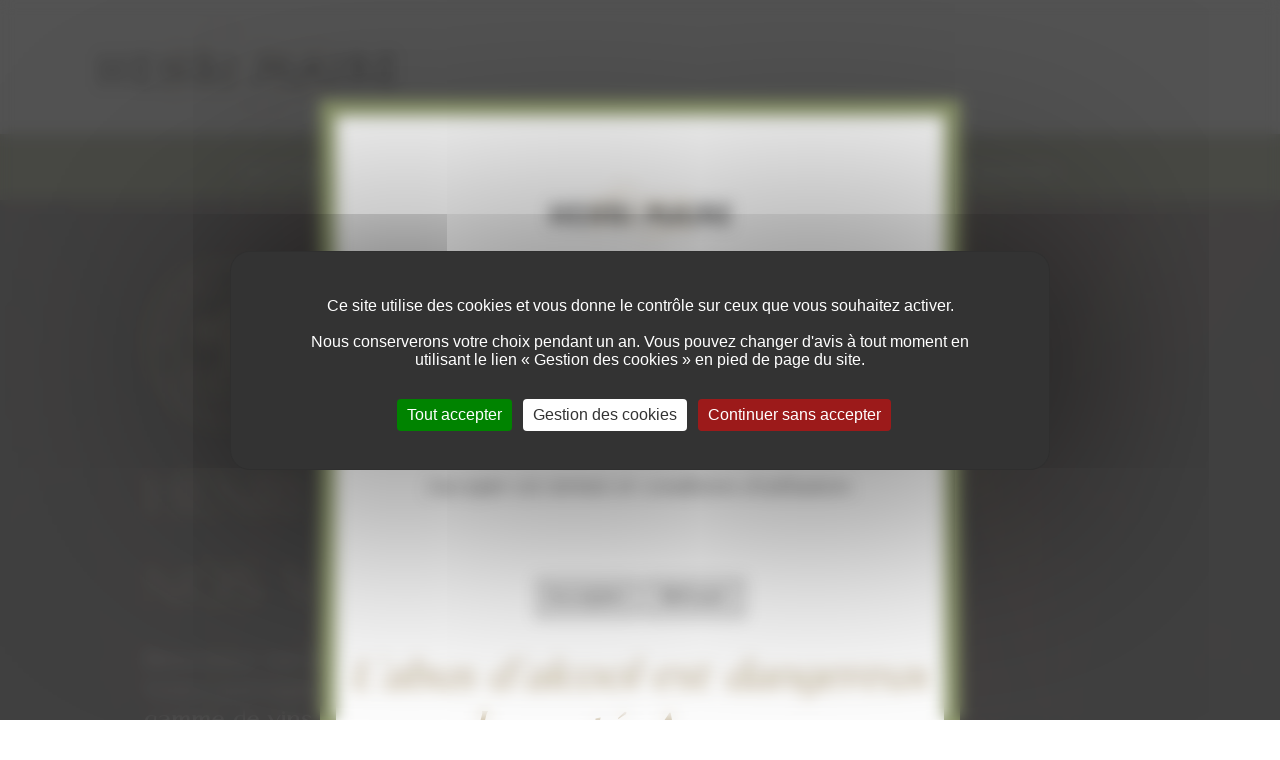

--- FILE ---
content_type: text/html
request_url: https://www.henri-maire.fr/index.php?lang=fr
body_size: 4664
content:
<!doctype html>
<html lang="en">
<head>
	<meta charset="utf-8">
	<title>Henri Maire</title>
	<meta name="keywords" content="" />
	<meta name="description" content="..." />
	<meta name="robots" content="index,follow" />
	<meta name="viewport" content="width=device-width, initial-scale=1, shrink-to-fit=no">
<link rel="stylesheet" href="/css/bootstrap.min.css">
<link rel="stylesheet" href="/css/style.css?v=2.3" />
<link rel="stylesheet" href="/css/animate.css" type="text/css" media="screen" />
<link rel="stylesheet" href="/css/lightslider.min.css" type="text/css" media="screen" />
<link rel="stylesheet" href="/css/font-awesome.min.css" type="text/css" media="screen" />
<link rel="stylesheet" href="/css/pe-icon-7-stroke.css" />
<link rel="stylesheet" href="/css/style_pb.css?v=2.3" />
<!--[if lt IE 9]>
<script src="/js/html5.js" type="text/javascript"></script>
<![endif]-->
<script type="text/javascript"> var tarteaucitronForceLanguage = "fr"; </script>
<script type="text/javascript" src="/plugins/tarteaucitron.js-1.25.0/tarteaucitron.js"></script>
<script type="text/javascript">
tarteaucitron.init({
	"privacyUrl": "https://www.henri-maire.fr/fr/mentions-legales.r-502/",
    "bodyPosition": "bottom",
	"hashtag": "#tarteaucitron",
	"cookieName": "tarteaucitron",
	"orientation": "middle",
	"groupServices": false,
    "showDetailsOnClick": false,
    "serviceDefaultState": "wait",
	"showAlertSmall": false,
	"cookieslist": false,
    "cookieslistEmbed": false,
	"closePopup": false,
	"showIcon": false,
	//"iconSrc": "",
	"iconPosition": "BottomRight",
	"adblocker": false,
	"DenyAllCta" : true,
	"AcceptAllCta" : true,
	"highPrivacy": true,
    "alwaysNeedConsent": false,
	"handleBrowserDNTRequest": false,
	"removeCredit": true,
	"moreInfoLink": true,
	"useExternalCss": false,
	"useExternalJs": false,
	//"cookieDomain": ".my-multisite-domaine.fr",
	"readmoreLink": "",
	"mandatory": true,
    "mandatoryCta": true,
    //"customCloserId": "",
    "googleConsentMode": true,
    "bingConsentMode": true,
    "softConsentMode": false,
    "dataLayer": false,
    "serverSide": false,
    "partnersList": false
});
</script></head>
<body>
	<header>
		<div class="container-fluid">
	<a class="navbar-brand" href="https://www.henri-maire.fr/fr/"><img src="/images/logo_site_20.png" alt="Henri Maire" /></a>
</div>
<nav class="navbar navbar-expand-lg navbar-dark">
	<button class="navbar-toggler" type="button" data-toggle="collapse" data-target=".navbar-collapse" aria-controls="navbarCollapse" aria-expanded="false" aria-label="Toggle navigation">
		<span class="navbar-toggler-icon"></span>
	</button>
	<div class="collapse navbar-collapse justify-content-center" id="navbarCollapse">
		<ul class="navbar-nav mx-auto">
				<li class="nav-item dropdown megamenu"><a class="nav-link dropdown-toggle" href="#" data-toggle="dropdown"><span>Qui nous sommes</span></a>
				<div class="dropdown-menu">
								<ul class="list-unstyled col-lg-3 col-sm-6" role="menu">
						<li class="title-submenu"><a href="https://www.henri-maire.fr/fr/qui-nous-sommes.r-497/histoire-du-reseau.r-505/">Histoire du réseau</a></li>
					</ul>
									<ul class="list-unstyled col-lg-3 col-sm-6" role="menu">
						<li class="title-submenu"><a href="https://www.henri-maire.fr/fr/qui-nous-sommes.r-497/philosophie.r-506/">Philosophie</a></li>
					</ul>
								</div>
			</li>
						<li class="nav-item dropdown megamenu"><a class="nav-link dropdown-toggle" href="#" data-toggle="dropdown"><span>Nos produits</span></a>
				<div class="dropdown-menu">
								<ul class="list-unstyled col-lg-3 col-sm-6" role="menu">
						<li class="title-submenu"><a href="https://www.henri-maire.fr/fr/nos-produits.r-498/nos-vins.r-508/">Nos vins</a></li>
					</ul>
								</div>
			</li>
						<li class="nav-item dropdown megamenu"><a class="nav-link dropdown-toggle" href="#" data-toggle="dropdown"><span>Actualités</span></a>
				<div class="dropdown-menu">
								<ul class="list-unstyled col-lg-3 col-sm-6" role="menu">
						<li class="title-submenu"><a href="https://www.henri-maire.fr/fr/actualites.r-540/a-la-une.r-500/">A la une</a></li>
					</ul>
									<ul class="list-unstyled col-lg-3 col-sm-6" role="menu">
						<li class="title-submenu"><a href="https://www.henri-maire.fr/fr/actualites.r-540/evenements.r-538/">Événements</a></li>
					</ul>
									<ul class="list-unstyled col-lg-3 col-sm-6" role="menu">
						<li class="title-submenu"><a href="https://www.henri-maire.fr/fr/actualites.r-540/archives.r-618/">Archives</a></li>
					</ul>
								</div>
			</li>
						<li class="nav-item dropdown megamenu"><a class="nav-link dropdown-toggle" href="#" data-toggle="dropdown"><span>Contact</span></a>
				<div class="dropdown-menu">
								<ul class="list-unstyled col-lg-3 col-sm-6" role="menu">
						<li class="title-submenu"><a href="https://www.henri-maire.fr/fr/contact.r-501/formulaire.r-516/">Formulaire</a></li>
					</ul>
								</div>
			</li>
						<li class="nav-item dropdown megamenu"><a class="nav-link dropdown-toggle" href="#" data-toggle="dropdown"><span>Nous rejoindre</span></a>
				<div class="dropdown-menu">
								<ul class="list-unstyled col-lg-3 col-sm-6" role="menu">
						<li class="title-submenu"><a href="https://www.henri-maire.fr/fr/nous-rejoindre.r-499/notre-metier.r-518/">Notre métier</a></li>
					</ul>
									<ul class="list-unstyled col-lg-3 col-sm-6" role="menu">
						<li class="title-submenu"><a href="https://www.henri-maire.fr/fr/nous-rejoindre.r-499/deposez-votre-candidature.r-520/">Déposez votre candidature</a></li>
					</ul>
									<ul class="list-unstyled col-lg-3 col-sm-6" role="menu">
						<li class="title-submenu"><a href="https://www.henri-maire.fr/fr/nous-rejoindre.r-499/temoignages-salaries.r-521/">Témoignages salariés</a></li>
					</ul>
								</div>
			</li>
					</ul>
		<div style="float:left;">
<table>
<tr>
			</tr>
</table>
</div>			</div>
</nav>
	</header>
	<main role="main">
		<section id="slider-home">
			<div class="rslides_container">
				<div id="homeSlider">
					<div class="img-slide"  style="background-image:url(/pages-20/home.jpg)">
						<div class="caption">
							<div style="width: 800px; height: auto; max-width: 100%;"><img class="tampon" src="/pages-20/tampon.png" alt="" width="256" height="255" />
<h1>HENRI MAIRE FRANCE, <br />NOS VINS CHEZ VOUS</h1>
Bienvenue sur le site du r&eacute;seau de Vente Directe Henri Maire France.<br />Venez partager notre passion du vin et d&eacute;couvrir les tr&eacute;sors de notre gamme de vins uniques et originaux.<br />Notre souhait le plus cher&nbsp;? Venir vous raconter directement chez vous notre belle histoire datant de plus de 70 ans.&nbsp;</div>						</div>
					</div>
				</div>
			</div>
		</section>
		<div class="clearfix" style="padding-top:10px;">&nbsp;</div>
		<section>
	<div class="container">
		<div class="row">
			<div class="col-md-12 col-sm-12 mb-5">
				<h2 class="home-title">Actualités</h2>
			</div>
						<div class="col-lg-4 col-md-6 col-sm-12 mb-5">
				<div class="img-news-home">
					<p><img src="/images/image_lang_info_756_1.png" /></p>
				</div>
				<div class="text-news-home">
					<p class="date-news-home">12 février 2025</p>
					<h2 class="title-news-home">80 ans d'excellence</h2>
					<p><span style="color: #000000;"><em>L'histoire continue....</em></span></p>
					<a href="https://www.henri-maire.fr/fr/actualites.r-540/a-la-une.r-500/80-ans-d-excellence.f-756.html" class="more-news-home">En savoir plus</a>
				</div>
			</div>
						<div class="col-lg-4 col-md-6 col-sm-12 mb-5">
				<div class="img-news-home">
					<p><img src="/images/image_lang_info_1070_1.jpg" /></p>
				</div>
				<div class="text-news-home">
					<p class="date-news-home"> 9 janvier 2026</p>
					<h2 class="title-news-home">Foires et Dégustations près de chez vous S1-2026</h2>
					<p><div style="text-align: center;">Retrouvez-nous sur notre espace HENRI MAIRE FRANCE !</div></p>
					<a href="https://www.henri-maire.fr/fr/actualites.r-540/a-la-une.r-500/foires-et-degustations-pres-de-chez-vous-s1-2026.f-1070.html" class="more-news-home">En savoir plus</a>
				</div>
			</div>
						<div class="col-lg-4 col-md-6 col-sm-12 mb-5">
				<div class="img-news-home">
					<p><img src="/images/image_lang_info_603_1.jpg" /></p>
				</div>
				<div class="text-news-home">
					<p class="date-news-home">14 juin 2018</p>
					<h2 class="title-news-home">Le Vin Fou</h2>
					<p><span>Vin Fou est un hommage &agrave; l&rsquo;histoire de l&rsquo;effervescence. Venez le d&eacute;couvrir dans la Foire de votre r&eacute;gion !<br /><br /><strong>Nouveaut&eacute; 2023 : VIN FOU L'ORIGINALE !<br /><br /><br /></strong></span></p>
					<a href="https://www.henri-maire.fr/fr/actualites.r-540/a-la-une.r-500/le-vin-fou.f-603.html" class="more-news-home">En savoir plus</a>
				</div>
			</div>
					</div>
	</div>
	<div class="rslides_container">
		<div class="col-md-12 col-sm-12">
			<img src="/img/pointille-temoiganges.png" />
		</div>
	</div>
</section>
				<section class="pb-0">
			<div class="container">
				<div class="row">
					<div class="col-md-12 col-sm-12 mb-5">
						<h2 class="home-title">Rejoignez-nous !</h2>
					</div>
					<div class="col-md-6 col-sm-12">
						<img class="personnage" src="/pages-20/home_rejoignez-nous.png" />
					</div>
					<div class="col-md-6 col-sm-12 pt-5">
						<ul id="vrpSlider">
													<li style="min-height:300px;">
								<div class="bulle-home">
									<p><p>La relation avec la client&egrave;le est tr&egrave;s enrichissante car il est int&eacute;ressant de souligner: chaque client est diff&eacute;rent et ce n'est jamais la routine. Les clients sont r&eacute;guliers et cela motive. J'ai toujours aim&eacute; le relationnel. L'avantage chez Henri Maire, c'est qu'il s'occupe de toute la logistique et la comptabilit&eacute;, atout majeur, car cela laisse la place &agrave; la prospection.</p></p>
									<div class="bulle-bas"></div>
								</div>
								<div class="recrutement">
									<img class="img-recrutement pr-3" src="/images/vignette_lang_info_653_1.png" />
									<p class="text-recrutement">
										<strong>Carole M. </strong></br>
										28&nbsp;<span>ans d'anciennet&eacute;</span>									</p>
									<div class="clearfix"></div>
								</div>
							</li>
														<li style="min-height:300px;">
								<div class="bulle-home">
									<p>J&rsquo;ai d&eacute;marr&eacute; en mars 2009 en connaissant tr&egrave;s bien le fonctionnement puisque je suis la 3&egrave;me&nbsp;g&eacute;n&eacute;ration&nbsp;: en effet, mon p&egrave;re et mon grand-p&egrave;re avant lui &eacute;taient d&eacute;j&agrave; commerciaux chez Henri Maire&nbsp;! Pour ma part, je venais du b&acirc;timent avec un BTS en poche et, suite &agrave; une p&eacute;riode de ch&ocirc;mage, j&rsquo;ai rejoint l&rsquo;&eacute;quipe Henri Maire dans ma r&eacute;gion. C&rsquo;est un m&eacute;tier qui me plait beaucoup, que ce soit pour la rencontre avec la client&egrave;le ou pour le fait de travailler comme un vrai chef d&rsquo;entreprise. Pour r&eacute;sumer, il faut &ecirc;tre courageux et honn&ecirc;te et &ccedil;a paye toujours&nbsp;!</p>
									<div class="bulle-bas"></div>
								</div>
								<div class="recrutement">
									<img class="img-recrutement pr-3" src="/images/vignette_lang_info_587_1.png" />
									<p class="text-recrutement">
										<strong>Olivier C.</strong></br>
										16 ans d'ancienneté									</p>
									<div class="clearfix"></div>
								</div>
							</li>
														<li style="min-height:300px;">
								<div class="bulle-home">
									<p>Je suis entr&eacute; &agrave; l&rsquo;&acirc;ge de 20 ans chez Henri Maire comme commercial. Pendant 20 ans, j&rsquo;ai prospect&eacute; et fid&eacute;lis&eacute; une client&egrave;le qui m&rsquo;a suivi toutes ces ann&eacute;es, avec la satisfaction d&rsquo;avoir pu faire d&eacute;couvrir nos superbes produits &agrave; un grand nombre de personnes&nbsp;! Avec l&rsquo;exp&eacute;rience accumul&eacute;e, j&rsquo;ai souhait&eacute; &agrave; mon tour recruter, former et manager de nouveaux commerciaux en cr&eacute;ant une agence dans le centre de la France, avant de me voir confier la responsabilit&eacute; de toute une r&eacute;gion il y a maintenant plusieurs ann&eacute;es. Avec de la motivation, du travail et l&rsquo;amour du vin, tout le monde peut y arriver&nbsp;!</p>
									<div class="bulle-bas"></div>
								</div>
								<div class="recrutement">
									<img class="img-recrutement pr-3" src="/images/vignette_lang_info_651_1.png" />
									<p class="text-recrutement">
										<strong>André G.</strong></br>
										38 ans d'anciennet&eacute;<br /><br />									</p>
									<div class="clearfix"></div>
								</div>
							</li>
														<li style="min-height:300px;">
								<div class="bulle-home">
									<p>Commercial chez Henri Maire depuis le 3 octobre 2017, je trouve cette entreprise tr&egrave;s saine moralement, avec de bonnes valeurs du commerce. Elle nous respecte et nous aide &agrave; progresser avec un accompagnement r&eacute;gulier de son encadrement. De plus, elle a une excellente notori&eacute;t&eacute; aupr&egrave;s de la client&egrave;le, tant au niveau de la qualit&eacute; des produits que du s&eacute;rieux sur le suivi des commandes.</p>
									<div class="bulle-bas"></div>
								</div>
								<div class="recrutement">
									<img class="img-recrutement pr-3" src="/images/vignette_lang_info_652_1.png" />
									<p class="text-recrutement">
										<strong>Hervé C. </strong></br>
										8&nbsp;<span>ans d'anciennet&eacute;</span>									</p>
									<div class="clearfix"></div>
								</div>
							</li>
													</ul>
												<div align="center"><a class="button-home" href="https://www.henri-maire.fr/fr/nous-rejoindre.r-499/deposez-votre-candidature.r-520/">Déposez votre candidature</a></div>
					</div>
				</div>
			</div>
		</section>
				<section>
			<div class="parallax-window" data-parallax="scroll" data-image-src="/pages-20/home_produit.png">
				<div class="home-caption">
					<h1 class="home-title">Nos produits</h1>
									</div>
				<div align="center"><a class="button-home" href="https://www.henri-maire.fr/fr/nos-produits.r-498/nos-vins.r-508/">Découvrez nos vins</a></div>
			</div>
		</section>
			</main>
	<footer>
		<p>
	<a href="https://www.henri-maire.fr/fr/mentions-legales.r-502/">Mentions légales</a>
	 - <a href="https://www.henri-maire.fr/fr/plan-du-site.r-503/">Plan du site</a>
	 - <a href="https://www.henri-maire.fr/fr/politique-de-protection-des-donnees-personnelles.r-547/">Politique de protection des données personnelles</a>
	 - <a href="https://www.henri-maire.fr/fr/cookies.r-548/">Cookies</a>
	 - <a href="#" onclick="javascript:tarteaucitron.userInterface.openPanel();return(false);">Gestion des cookies</a>
</p>	</footer>
	<script src="/js/jquery-1.12.4.min.js"></script>
<script src="/js/parallax.min.js"></script>
<script src="/js/lightslider.min.js"></script>
<script src="/js/popper.min.js"></script>
<script src="/js/bootstrap.min.js"></script>
<script src="/js/jquery.viewportchecker.js"></script>
<script src="/js/custom.js"></script>
<script type="text/javascript">
    // Google Consent Mode v2
    (tarteaucitron.job = tarteaucitron.job || []).push('gcmadstorage'); // Advertising
    (tarteaucitron.job = tarteaucitron.job || []).push('gcmanalyticsstorage'); // Analytics
    (tarteaucitron.job = tarteaucitron.job || []).push('gcmfunctionality'); // Functionality
    (tarteaucitron.job = tarteaucitron.job || []).push('gcmpersonalization'); // Personalization
    (tarteaucitron.job = tarteaucitron.job || []).push('gcmadsuserdata'); // Personalized Advertising
    (tarteaucitron.job = tarteaucitron.job || []).push('gcmsecurity'); // Security

		// Google Analytics (GA4)
	tarteaucitron.user.gtagUa = 'G-LNE5P9FBLS';
	tarteaucitron.user.gtagMore = function () { };
	(tarteaucitron.job = tarteaucitron.job || []).push('gtag');
	</script><script type="text/javascript">
	$(document).ready(function() {
					$.ajax({url: '/shared/inc/ajax.php?mode=legalpop'})
				.done(function(result){
						if(result != ''){ $( "body" ).append( result ); }
					});
				});
</script>
</body>
</html>

--- FILE ---
content_type: text/html
request_url: https://www.henri-maire.fr/shared/inc/ajax.php?mode=legalpop
body_size: 519
content:
<div id="light_legalpop">
	<div class="content_legalpop">
		<br/><br/>
	<img src="/images/logo_site_20.png" alt="Henri Maire" class="logo_legalpop"><br/><br/><p style="text-align: center;">Pour visiter notre site, vous devez &ecirc;tre en &acirc;ge d&rsquo;acheter</p>
<p style="text-align: center;">et de consommer de l&rsquo;alcool selon la l&eacute;gislation de votre pays de r&eacute;sidence.</p>
<p style="text-align: center;">S&rsquo;il n&rsquo;existe pas de l&eacute;gislation sur ce sujet, vous devez &ecirc;tre &acirc;g&eacute; de 21 ans au moins.</p>
<p style="text-align: center;"><em>J'accepte ces termes et conditions d'utilisation.</em></p>	<br/><br/>
	<a href="https://www.henri-maire.fr/index.php?lang=fr&valid_legal=1"><div class="buttons_legalpop">Accepter</div></a>
	<a href="#"><div class="buttons_legalpop">Refuser</div></a>
	<br/><br/>
	<span><em></em></span>
<h1 style="text-align: center;"><em>L&rsquo;abus d&rsquo;alcool</em><em> es</em><em>t</em><em> dangereux pour la sant&eacute;. A consommer avec mod&eacute;ration</em></h1>	</div>
</div>
<div id="fade_legalpop"></div>

--- FILE ---
content_type: text/css
request_url: https://www.henri-maire.fr/css/style.css?v=2.3
body_size: 7519
content:
@font-face {
    font-family: 'ApertoBoldRegular';
    src: url('fonts/ApertoBoldRegular.eot');
    src: url('fonts/ApertoBoldRegular.eot') format('embedded-opentype'),
         url('fonts/ApertoBoldRegular.woff2') format('woff2'),
         url('fonts/ApertoBoldRegular.woff') format('woff'),
         url('fonts/ApertoBoldRegular.ttf') format('truetype'),
         url('fonts/ApertoBoldRegular.svg#ApertoBoldRegular') format('svg');
}
@font-face {
    font-family: 'ApertoRegular';
    src: url('fonts/ApertoRegular.eot');
    src: url('fonts/ApertoRegular.eot') format('embedded-opentype'),
         url('fonts/ApertoRegular.woff2') format('woff2'),
         url('fonts/ApertoRegular.woff') format('woff'),
         url('fonts/ApertoRegular.ttf') format('truetype'),
         url('fonts/ApertoRegular.svg#ApertoRegular') format('svg');
}
@font-face {
    font-family: 'ApertoSemiBoldRegular';
    src: url('fonts/ApertoSemiBoldRegular.eot');
    src: url('fonts/ApertoSemiBoldRegular.eot') format('embedded-opentype'),
         url('fonts/ApertoSemiBoldRegular.woff2') format('woff2'),
         url('fonts/ApertoSemiBoldRegular.woff') format('woff'),
         url('fonts/ApertoSemiBoldRegular.ttf') format('truetype'),
         url('fonts/ApertoSemiBoldRegular.svg#ApertoSemiBoldRegular') format('svg');
}


html,
body,
div,
span,
applet,
object,
iframe,
h1,
h2,
h3,
h4,
h5,
h6,
p,
blockquote,
pre,
a,
abbr,
acronym,
address,
big,
cite,
code,
del,
dfn,
em,
font,
img,
ins,
kbd,
q,
s,
samp,
small,
strike,
strong,
sub,
sup,
tt,
var,
b,
u,
i,
center,
dl,
dt,
dd,
ol,
ul,
li,
fieldset,
form,
label,
legend {
	margin: 0;
	padding: 0;
	border: 0;
	outline: 0;
	background: transparent;
	font-size: 100%;
}

body {
	color: #000000;
	background-color: #fff;
	font-family: 'ApertoRegular';
	font-size: 26px;
	font-weight: 500;
	-webkit-font-smoothing: antialiased;
	-moz-osx-font-smoothing: grayscale;
	line-height: 1em;
}

/* Headers */
h1,
h2{
	padding-bottom: 10px;
	padding-top: 10px;
	color: #ad976e;
	font-weight: 500;
	line-height: 1em;
	/*margin-bottom:20px;*/
	font-family: 'ApertoBoldRegular';
}

h3,
h4,
h5,
h6 {
	padding-bottom: 10px;
	padding-top: 10px;
	color: #ad976e;
	font-weight: 500;
	line-height: 1em;
	margin-bottom:20px;
	font-family: 'ApertoRegular';
}
h1 a,
h2 a,
h3 a,
h4 a,
h5 a,
h6 a {
	color: inherit;
}

h1 {
	font-size: 52px;
}

h2 {
	font-size: 42px;
}

h3 {
	font-size: 32px;
}

h4 {
	font-size: 24px;
}

h5 {
	font-size: 18px;
}

h6 {
	font-size: 15px;
}

.home-title{
color:#69773b;
text-align:center;
text-transform:uppercase;
font-size: 60px;
}
.parallax-window {
    min-height: 530px;
    background: transparent;
    position:relative;
}
.backimg{
background-image: url(/img/logo-trame.png);
background-repeat: no-repeat;
background-position: 90% 6%;
background-size: 490px;
}
.hidden{
     opacity:0;

}
.visible{
     opacity:1;
   
     
}
.animateda{
-webkit-animation-duration: 1s;
animation-duration: 1s;
-webkit-animation-fill-mode: both;
animation-fill-mode: both;
 -webkit-animation-delay: 0.5s;
animation-delay:0.5s;

   


}
.animatedb{
-webkit-animation-duration: 1s;
animation-duration: 1s;
-webkit-animation-fill-mode: both;
animation-fill-mode: both;
  -webkit-animation-delay: 0.7s;
animation-delay:0.7s;

  

}
.animatedc{
-webkit-animation-duration: 1s;
animation-duration: 1s;
-webkit-animation-fill-mode: both;
animation-fill-mode: both;
-webkit-animation-delay: 1s;
animation-delay:1s;

 


}


/******* HOME NEWS ********/
.img-news-home{
margin: 0 auto;
max-width: 405px;
}
.text-news-home{
max-width: 330px;
margin: 0 auto;
text-align: left;
position: relative;
top: -84px;
background-color: #fff;
padding: 10px 20px;
font-size: 18px;
line-height: 18px;
min-height: 150px;
}

.date-news-home{
font-family: 'ApertoBoldRegular';
padding-bottom: 0;
font-size: 14px;
color: #7b7b7b;
text-align: center;
}
.title-news-home{
font-family: 'ApertoBoldRegular';
font-size: 32px;
color: #000;
position: relative;
margin-bottom: 0px;
text-transform: uppercase;
text-align: center;
}

.more-news-home{
font-family: 'ApertoBoldRegular';
font-size: 18px;
text-align: center;
display: block;
position: absolute;
bottom: 0;
left: 0;
right: 0;
}
.more-news-home:after{
background-color: #ad976e;
bottom: -5px;
box-sizing: border-box;
content: "";
height: 2px;
position: absolute;
width: 40px;
left: 0px;
right: 53px;
display: block;
margin: 0 auto;
}


/******* FIN HOME NEWS ********/

/*******   HOME ********/
.join{
max-width: 1115px !important;
}

.text-testimonial{
font-size: 20px;
line-height: 22px;
color: #7b7b7b;
}

.name-testimonial{
font-size: 20px;
font-weight: bold;
line-height: 22px;
}


.home-caption{
position: relative;
overflow: hidden;
font-family: 'ApertoBoldRegular';
color: #FFF;
font-weight: bold;
font-size: 30px;
line-height: 30px;
text-align: center;
z-index: 8;
padding: 1rem;
/*min-height: 530px;*/
max-width: 1150px;
margin: 0 auto;
}

.home-caption .home-title{
padding-top: 14%;
padding-bottom:3%;
}

.button-home{
border: 1px solid #69773b;
height: 50px;
line-height: 50px;
padding: 0 22px;
margin-top: 40px;
display: inline-block;
color: #69773b;
text-transform: uppercase;
font-size: 18px;
font-weight: 600;
}

.button-home:hover{
color:#ffffff;
background-color:#69773b;

}

.recrutement{
padding-left: 67px;
}
.img-recrutement{
width: 90px;
float:left;
}
.text-recrutement{
float: left;
font-size: 20px;
padding-top: 10px;
}

.bulle-home{
position: relative;
/*min-height: 140px;*/
overflow: hidden;
/*background: url(../img/bulle-home.png);
background-repeat: repeat;
background-repeat: no-repeat;*/
padding: 0 20px;
}

.bulle-home p{
font-size: 16px;

padding: 20px 20px 0px;

line-height: 18px;

position: relative;

background: #f6fbf8;
}
.bulle-bas{
background: url(../img/bulle-home-bas.png);

    background-position-x: 0%;
    background-position-y: 0%;
    background-repeat: repeat;

height: 41px;

width: 100%;

background-repeat: no-repeat;

background-position: top center;
}

/*******  FIN HOME ********/

/*******  PRODUITS ********/
.appelation {
    min-height: 200px;
}
.appelation h2{
font-size: 30px;
color: #69773b;
}
.appelation p{
font-size: 30px;
color: #ad976e;
}
.bloc-appelation a{
font-family: 'ApertoBoldRegular';
}
.bloc-appelation a:hover{
text-decoration:underline;
}
.appelation::before {
    content: "";
    position: absolute;
    left: 10px;
    overflow: hidden;
    height: 100%;
    top: 0;
    background-image: url(../img/trait-dore-epais.png);
    width: 12px;
    background-repeat: no-repeat;
    
}

.card-product {
    position: relative;
    display: -ms-flexbox;
    display: flex;
    -ms-flex-direction: column;
    flex-direction: column;
    min-width: 0;
    word-wrap: break-word;
    background-color: #fff;
    background-clip: border-box;
     border: none;
    border-radius: 0;
}
.card-product h5{
font-size:33px;
font-family: 'ApertoRegular';
text-transform:uppercase;
color:#000000;
}
.card-product h5 a.collapsed::after {
     content: url(../img/puce-produits.png);
    position: relative;
    top: 3px;
    padding-left: 10px;
}
.card-product h5 a::after {
    content: url(../img/puce-produits-deroule.png);
    position: relative;
    top: 1px;
    padding-left: 10px;
}
.card-product .card-header {
    padding: 0;
    margin-bottom: 0;
    background-color: transparent;
    border-bottom: 0px;
}
.catalog{
padding-top:80px;
font-size: 32px;
line-height: 32px;

}
.catalog a {
color:#ad976e;
}

.card-product li.list{
padding: 10px 0;
font-size: 31px;
}

.title-selection{
font-size: 34px;
margin-bottom: 0;
color: #000000;
padding-top: 14px
}
.title-result{
font-size: 32px;
margin-bottom: 0;
color: #000000;
}
.img-bottle{
position: relative;
height: 550px;
line-height: 550px;
}
.img-bottle img{
vertical-align:bottom;
}
.prod h4{
margin-bottom: 0;
padding: 10px 20px;
min-height:100px;
}
.prod a:hover{
    text-decoration:underline;
}
.catalog a::after {

    content: url(../img/puce-upload.png);
    left: 10px;
    position: relative;
    top: 8px;

}
.nav-product{
font-size:20px;
}
.nav-product .pagination{
display: -ms-flexbox;
display: flex;
padding-left: 0;
list-style: none;
border-radius: none;
padding-right: 10px;
}
.nav-product .page-link {
    position: relative;
    display: block;
    padding: 0 11px;
    margin-left: -1px;
    line-height: 1;
    color: #000;
    background-color: #fff;
    border: 1px solid #ddd;
    }
   .nav-product p {
    padding-bottom: 0;
}
/*******  FIN PRODUITS ********/

/*******   TESTIMONIAL ********/

.testimonial .text-testimonial{
line-height:34px;
font-size: 26px;
color: #000000;
}
.testimonial .name-testimonial{
font-size: 24px;
font-weight: bold;
line-height: 24px;
text-align:right;
}
.desc-testimonial {
	text-align:right;	
}
/*******  FIN TESTIMONIAL ********/

.text-news{
max-width: 1120px;
margin: 0 auto;
text-align: center;
position: relative;
top: -84px;
background-color: #fff;
padding: 20px 40px;
}
.single-news{
max-width: 1120px;
margin: 0 auto;
text-align: center;
position: relative;
/*background-color: #fff;*/
padding: 20px 40px;
}
.date-news{
font-family: 'ApertoBoldRegular';
padding-bottom:10px;
font-size:26px;
}
.title-news{
font-family: 'ApertoBoldRegular';
font-size:46px;
color: #ad976e;
position:relative;
margin-bottom: 20px;
text-transform:uppercase;
}
.title-news:after{
background-color: #ad976e;
bottom: 6px;
box-sizing: border-box;
content: "";
height: 2px;
position: absolute;
width: 40px;
left: 50%;
transform: translateX(-50%);
}
.more-news{
font-family: 'ApertoBoldRegular';
font-size:26px;
}

.more-news:hover{
text-decoration:underline;
}
.pe-7s-angle-left,.pe-7s-angle-right{
font-size:180px;
color: #ad976e;
}
.pager {
    width: 100%;
position: absolute;
top: 50%;
right: 0;
left: 0;
}
.pager li{
display:inline-block;
}
.pager .previous{
float:left;
}
.pager .next{
float:right;
}
/***** ACTUALITES *******/


/***** FIN ACTUALITES *******/
.card h5{
font-size:40px;
font-family: 'ApertoBoldRegular';
}
 

.container-fluid {
    max-width: 1920px;
    position:relative;
}
.navbar{
background-image:url(../img/bg-menu.jpg);
background-repeat:no-repeat;
height:66px;
background-position: center center;
background-color: #69773b;
}
/*.navbar li ul li a {
    font-size: 20px;
     font-family: 'ApertoRegular';
     line-height:20px;
}*/

.navbar li ul li a {

    font-size: 30px;
    font-family: 'ApertoRegular';
    /*line-height: 150px;*/
    /*height: 175px;*/
    position: relative;
    text-align: center;

}
.navbar li ul li a::after {

	content: url(../img/trait-dore-menu.png?v=1);
	position: absolute;
	right: 0;
	top:0;

}
.navbar li ul li a.last_elt::after {

	content: '';
}
.title-submenu{
font-family: 'ApertoSemiBoldRegular';
font-size: 30px;
text-transform: uppercase;
line-height: 30px;
padding-bottom: 10px;
padding-left: 0;
padding-right: 0;
}
.bg-lighter {
background-color: #fff;
background-repeat: no-repeat;
max-width: 1920px;
margin: 0 auto;
font-size: 26px;
padding:0;

}
.bg-lighter .first {
background-color: #fff;
background-image: url(../img/backg1.png);
background-repeat: no-repeat;
max-width: 1920px;
margin: 0 auto;
font-size: 26px;
background-position: top center;
height:672px;
}
.bg-lighter .second {
background-color: #fff;
background-image: url(../img/backg2.png);
background-repeat: no-repeat;
max-width: 1920px;
margin: 0 auto;
font-size: 26px;
background-position: top center;
height:660px;
}
.bg-lighter .third {
background-color: #fff;
background-image: url(../img/backg3.png);
background-repeat: no-repeat;
max-width: 1920px;
margin: 0 auto;
font-size: 26px;
background-position: top center;
height:1488px;
}
.bg-lighter .four {
background-color: #fff;
background-image: url(../img/backg4.png);
background-repeat: no-repeat;
max-width: 1920px;
margin: 0 auto;
font-size: 26px;
background-position: top center;
height:468px;
}
.bg-lighter .five {
background-color: #fff;
background-image: url(../img/backg5.png);
background-repeat: no-repeat;
max-width: 1920px;
margin: 0 auto;
font-size: 26px;
background-position: top center;
height:1050px;
}

.bg-lighter h2{

font-size:40px;
margin-bottom: 0;
}
.rslides_container{
position:relative;
max-width:1920px;
margin:0 auto;
}

#homeSlider {
    width: 1920px;
    height: 705px;
    max-width:100%;
}
.img-slide{
height: 100%;
background-size: cover;
width: 100%;
background-position: center center;
}
.contact p{
font-size:24px;
padding-bottom:10px;
}
.contact h1,.contact h2{
font-size:44px;
font-family: 'ApertoBoldRegular';
text-transform: inherit;
}


#testimonialSlider li{
padding: 0 40px;
text-align:center;
}
.lSAction > .lSNext {

    background-position: 0 0 !important;
   right: 150px !important;

}
.lSAction > .lSPrev::after {

   
    content: "\e686";
    font-family: "Pe-icon-7-stroke";
    font-size: 160px;
    top: 50%;
    position: absolute;
      color: #ad976e;

}
.lSAction > .lSNext::before {

   
    content: "\e684";;
    font-family: "Pe-icon-7-stroke";
    font-size: 160px;
    top: 50%;
    position: absolute;
    color: #ad976e;

}

.form-control {

    display: block;
    width: 100%;
    padding: .375rem .75rem;
    font-size: 22px;
    line-height: 24px;
    color: #495057;
    background-color: #fff;
    background-image: none;
    background-clip: padding-box;
    border: 1px solid #ced4da;
    border-radius: 0;
    transition: border-color ease-in-out .15s,box-shadow ease-in-out .15s;
margin-bottom:10px;
}
.btn-primary,.btn {
    color: #fff;
    background-color: #ad976e;
    border-color: #ad976e;
    font-size: 24px;
    margin: 0 auto;
    width: auto;
    display: block;
    padding: 4px 20px;
    font-family: 'ApertoBoldRegular';
    border-radius:0;
    cursor:pointer;
    height: 40px;
    line-height: 40px;
}
.btn-primary:hover,.btn:hover {
    color: #ad976e;
    background-color: #ffffff;
    border-color: #ad976e;
}
.bold{
font-family: 'ApertoBoldRegular';
}
.product-single img.slide, .rslides-real img, .rslides-testimonial img, .rslides-home img.slide {
    display: block;
    height: 100% !important;
    max-width: inherit !important;
    width:1920px !important;
}
.container {
    position: relative;
    max-width: 1280px;
    margin: auto;
}
.navbar-expand-lg .navbar-nav .dropdown-menu {
    position: absolute;
    width: 100%;
}
.dropdown {
    position: static;
}
.dropdown-toggle::after {

    display: inline-block;
    width: 0;
    height: 0;
    margin-left: 0;
    vertical-align: 0;
    content: "";
    border-top: 0;
    border-right: 0;
    border-bottom: 0;
    border-left: 0;

}
.navbar-brand {
    padding-top: 20px;
    padding-bottom: 20px;
    padding-left:84px;
 
}
@media screen and (max-width: 1280px) {
.pager {
    width: 100%;
    position: relative;
    right: 0;
    left: 0;
}
.pe-7s-angle-left, .pe-7s-angle-right {
    font-size: 140px;
}
.lSAction > a {
 
    top: 40%!important;

}
.lSAction > .lSNext::before, .lSAction > .lSPrev::after {
    font-size: 140px;
}
.lSAction > .lSNext {
    background-position: 0 0 !important;
    right: 110px !important;
}
}

@media screen and (min-width: 992px) {
.navbar-expand-lg .navbar-nav .nav-link {
    padding-right: .5rem;
    padding-left: .5rem;
    padding-top: 2.1rem;
    padding-bottom: 1.3rem;
}
.dropdown:hover>.dropdown-menu {
  display: block;
}
}
@media screen and (min-width: 768px) {

  .megamenu ul {
     padding-bottom:0px;
  }
  
 
  
}
@media (min-width: 1200px) and (max-width: 1277px) {
#chardonnay .text-wine {
    
    padding: 0 3%;
padding-top: 186px;
}
#jura .text-wine {
    width: 40%;
    padding: 0px 3%;
    
}
#deco-arbois .photo {
   
    width: 45%;

}
#deco-arbois .text-wine {
    width: 37%;
    padding: 0 3%;

}
#huitres {
    padding-top: 40px;
}
#chalon .text-wine {
    width: 42%;
    padding: 0 3%;
    padding-top: 132px;
}
#granite .photo {
    width: 40%;
    margin-right: 90px;
}
}
@media (max-width: 1199px) {
.hidden{
     opacity:0;
transition: none;
}
.visible{
     opacity:1;
     transition: none;
}
.animated{
-webkit-animation-duration: 1s;
animation-duration: 1s;
-webkit-animation-fill-mode: none !important;
animation-fill-mode: none !important;
animation-delay:0s;
}
.animateda{
-webkit-animation-duration: 1s;
animation-duration: 1s;
-webkit-animation-fill-mode: none !important;
animation-fill-mode: none !important;
animation-delay:0s;
}
.animatedb{
-webkit-animation-duration: 1s;
animation-duration: 1s;
-webkit-animation-fill-mode: none !important;
animation-fill-mode: none !important;
animation-delay:0;
}
.animatedc{
-webkit-animation-duration: 1s;
animation-duration: 1s;
-webkit-animation-fill-mode: none !important;
animation-fill-mode: none !important;
animation-delay:0s;
}
.fadeIn {
    -webkit-animation-name: none !important;
    animation-name: none !important;
}

.bg-lighter .first {

background-image: none;

height:auto;
}
.bg-lighter .second {
background-image: none;

height:auto;
}
.bg-lighter .third {
background-image: none;

height:auto;
}
.bg-lighter .four {
background-image: none;

height:auto;
}
.bg-lighter .five {
background-image: none;

height:auto;
}
#deco-arbois{
visibility:visible;
opacity:1;
}

#huitres{
visibility:visible;
opacity:1;
}

#granite{
visibility:visible;
opacity:1;
}
.bg-lighter {

    background-image: none;

}
#chardonnay .bottle,#jura .bottle,#arbois .bottle,#chalon .bottle {
    float: left;
    width: 90px;
    margin-left: 30px;
   
}
#paille .bottle{
float: left;
    width: 60px;
    margin-left: 30px;
}
 #granite .bottle-center{

    width: 280px;
   
}
#chardonnay .text-wine,#jura .text-wine,#arbois .text-wine,#chalon .text-wine,#paille .text-wine {
    width: 75%;
float:left;
padding-top:0;
}
#chardonnay,#jura,#arbois,#deco-arbois,#huitres,#chalon,#paille,#granite {
    padding-top: 50px;
}
#deco-arbois .text-wine ,#huitres .text-wine,#granite .text-wine{
    width: 50%;
 padding-top:0;
    float: none;

    margin: 0 auto;
}
}
@media (max-width: 991px) {
.bulle-home {
 
    background: none;
 
}
.bulle-home p {
  background-color:#f6fbf8;
}
.navbar li ul li a {

    line-height: 30px;
}
.title-submenu {
    font-family: 'ApertoSemiBoldRegular';
    font-size: 28px;
    text-transform: uppercase;
    line-height: 28px;
    padding-bottom: 5px;
    padding-left: 8px;
    padding-right: 8px;
}
.navbar li ul li a {
    font-size: 26px;
    font-family: 'ApertoRegular';
    height: auto;
position: relative;
text-align: left;
}
.navbar li ul li a::after {
    content: "";
    position: relative;
    right: 0;
}
.dropdown span {
    display: inline-block;
    width: 90%;
}
.navbar-brand {
    padding-top: 20px;
    padding-bottom: 20px;
    padding-left: 0px;
    width: 100%;
}
.navbar-brand img {
margin: 0 auto;
display: block;
}
.navbar-toggler {
    position: absolute;
    right: 10px;
    top: 14px;
    cursor: pointer;
    z-index: 999;
    border:0px;
}
.navbar {
    background-image: none;
    background-repeat: no-repeat;
    min-height: 66px;
    background-color:#69773b;
    height:auto;
}
.navbar-collapse{
    background-color:#69773b;

}
.nav-item a span::before {
    content: "" !important;
    padding-right: 20px;
    color: #ffffff;
}
.dropdown-menu .list-unstyled {
    float: none !important;
    padding-bottom:10px;
    max-width:100% !important
}
.navbar-expand-lg .navbar-nav .dropdown-menu {
    position: relative !important;
    width: 100%;
}
.dropdown-menu {
    position: relative;
    top: 0 !important;
    left: 0px;
    z-index: 1000;
    display: block;
    float: left;
    min-width: 160px;
    padding: 0 !important;
    margin: 0;
    color: #ffffff;
    text-align: left;
    list-style: none;
    background-color: #b5904f;
    background-clip: padding-box;
    border: none;
    border-radius: 0;
    width: auto;
    font-size: 100%;
}


.dropdown-toggle::after {

    display: inline-block;
    width: 0;
    height: 0;
    margin-left: .255em;
    vertical-align: middle;
    content: "";
    border-top: .3em solid;
    border-right: .3em solid transparent;
    border-bottom: 0;
    border-left: .3em solid transparent;

}
.navbar-nav {
 
    padding-top: 60px;
}
}
@media (max-width: 520px) {
#chardonnay .bottle, #jura .bottle, #arbois .bottle, #chalon .bottle {
    float: none;
    width: 90px;
    margin: 0 auto;
    display: block;
}
#paille .bottle{
float: none;
    width: 60px;
    margin: 0 auto;
    display: block;
}
#chardonnay .text-wine, #jura .text-wine, #arbois .text-wine, #chalon .text-wine, #paille .text-wine {
    width: 100%;
    float: none;
    padding-top: 0;
}
#deco-arbois .text-wine, #huitres .text-wine, #granite .text-wine {
    width: 100%;
    float: none;
    margin: 0 auto;
}
#deco-arbois .bottle-center, #huitres .bottle-center, #granite .bottle-center {
  float: none;
    margin: 0 auto;
    display: block;
}
.bg-lighter h2 {
    font-size: 42px;
    margin-bottom: 0;
    text-align: center;
}
}
.dropdown-md > .dropdown-menu {
    min-width:450px;
}

.dropdown-lg > .dropdown-menu {
    min-width:850px;
}
.breadcrumb {
   font-size:18px;
    background-color: transparent;
  font-family: 'ApertoBoldRegular';
  line-height: 18px;
  padding: 0 1rem;
margin-bottom: 0;
border-radius:0;
}
/*****ACCORDEON  ********/
.card h5 a.collapsed:before{
content: url(../img/plus.png);
position: relative;
top: 5px;
padding-right: 16px;
}
.card h5 a:before{
content: url(../img/moins.png);
position: relative;
top: 5px;
padding-right: 16px;
}
.card h5 a:hover{
color: #ad976e;
}
.card {
    border: none;
    border-radius: 0;
}
.card-header {
    padding:.75rem 0;
    margin-bottom: 0;
    background-color: transparent;
    border-bottom: 0px;
}
/***** FIN ACCORDEON  *******/
/* responsive nav stacked liked 3.x */

.fonth1{
font-size: 52px;
text-transform:uppercase;
}
section h1{
text-transform:uppercase;

}

#slider-home{
padding:0;
}
.img-responsive{
width:100%;
}
.red-title{
color: #d70000;
border-bottom:1px solid #000000;
}
.left-title{
text-align:left;
font-size:30px;
}

.btn-outline-success {
    color: #000;
    background-color: transparent;
    background-image: none;
    border-color: #000;
}
.btn-outline-success:hover {
    color: #fff;
    background-color: #000;
    border-color: #000;
}
.lSSlideWrapper i.fa{
color:#ffffff;
font-size:50px;
}

.mt-md-0, .my-md-0 {
    margin-top: 0 !important;
    width: auto;
    float: right;
}

.form-inline p,.form-inline select{
margin-right:8px;
padding-bottom:0;
}


.container iframe{
display: block;
margin: 0 auto;
}



.card-columns .card {

    position: relative;
    border:none;
    border-radius:0;
}

.icon-search a:last-child{
padding-right:0;
}
.navbar{
padding:0 16px;
}
.navbar li a{
font-size:28px;
font-family: 'ApertoSemiBoldRegular';
}

.navbar-brand-mobile{
display:none;
}


.rslides-home img.slide  {
    display: block;
    height: auto;
    max-width: 100%;
    width:100%;
}

.dropdown-menu {
    position: absolute;
    top: 66px;
    left: 0px;
    z-index: 1000;
    display: none;
    float: left;
    min-width: 160px;
    padding: 40px;
    margin: 0;
    color: #ffffff;
    text-align: left;
    list-style: none;
    background-color: #69773b;
    background-clip: padding-box;
    border: none;
    border-radius: 0;
    width: auto;
    font-size: 100%;
}
.dropdown-menu .list-unstyled{
float:left;
padding-right: 0;
padding-left: 0;
}

.dropdown-menu a{
display:block;
color: #ffffff;
text-decoration: none;
padding-right: 8px;
padding-left: 8px;

}

.navbar-dark .navbar-toggler {
    color: rgba(255,255,0,.5);
    
}
.navbar-dark .navbar-toggler-icon {
    background-image: url("data:image/svg+xml;charset=utf8,%3Csvg viewBox='0 0 30 30' xmlns='http://www.w3.org/2000/svg'%3E%3Cpath stroke='rgba(255, 255, 255, 1)' stroke-width='2' stroke-linecap='round' stroke-miterlimit='10' d='M4 7h22M4 15h22M4 23h22'/%3E%3C/svg%3E");
}

.logo ul{
margin:0 auto;
}
.rslides-home li{

position:relative;
overflow:hidden;
}
.rslides-home .lSPager{
position: absolute;
bottom: 0px;
left: 50%;

}
.rslides-home .lSSlideOuter .lSPager.lSpg > li a,.rslides-real .lSSlideOuter .lSPager.lSpg > li a  {
    background-color: #fff !important;
    }
.lSSlideOuter .lSPager.lSpg > li.active a, .lSSlideOuter .lSPager.lSpg > li:hover a {
    background-color: #ad976e !important;
}
.nav-link{
position:relative;
}
.card-text,.card-title{
padding:10px !important;
}
.card-block{
padding:5px;
}
.card-block img{
display: block;
margin-left: auto;
margin-right: auto;
}
/******  *********/

i.fa{
font-size:18px;
}

.fa-li {
 font-size: 14px !important;
color: #d70000;
    top: 0.6em;
}
.fa-ul {
  margin-left: 1.2em;
    padding-bottom: 1em;
}

footer {
  text-align: center;
position: relative;
background-color: #2A2A2A;
padding-bottom: 15px;
overflow: hidden;
padding-top: 15px;
font-size: 24px;

}
footer p{

color: #ffffff;
padding-bottom: 0;
}
footer a{
color:#fff;
}
footer a:hover{
color:#fff;
text-decoration:underline;
}
section{
padding:20px 0;
}



.caption{
position: absolute;
top: 6%;
overflow: hidden;
font-family: 'ApertoBoldRegular';
color: #FFF;
font-weight: bold;
font-size: 30px;
line-height: 30px;
text-align: left;
z-index: 8;
-webkit-transition: all 1s ease;
-moz-transition: all 1s ease;
-ms-transition: all 1s ease;
-o-transition: all 1s ease;
transition: all 1s ease;
padding: 1rem;
margin: 0 auto;
width: 80% !important;
left:10%;
   
}
.lSSlideWrapper .lSPrev,.lSSlideWrapper .lSNext{
display:none;
}
.lSSlideWrapper.ls-hover .lSPrev,.lSSlideWrapper.ls-hover .lSNext{
display:block;
}
.caption h1{
font-size: 74px; 
color: #ad976e;
margin:0;
text-transform:inherit;
line-height: 90px;
font-family: 'ApertoSemiBoldRegular';
}
.caption p{
color: #fff;
font-size: 36px;
line-height: 1.2em;
font-family: 'ApertoRegular';
}
.caption .tampon{
padding-bottom:20px;
width:170px;
}

.no-margin{
padding:0;
}
.logo{   
   position: absolute;
bottom: 0px;
z-index: 1000;
color: #ffffff;
background: rgba(0,0,0,0.8);
width: 100%;
/*padding: 0 20px;*/

   
}
.navbar-collapse {
max-width: 1920px;
margin: 0 auto;
position: relative;
height: 100%;
}



.nav-link{
color:#ffffff !important;
}
.nav-item .active{
color:#b5904f !important;
}
li.active > a,.nav-item a:hover{
color:#b5904f !important;
}
@media screen and (min-width: 768px) {



.nav-item a span:before{
content:"|";
padding-right:20px;
color:#ffffff;
}

.nav-item:first-child a span:before,.menu2 .nav-item:first-child a span:before{
content:"";
padding-right:20px;
color:transparent;
}

.nav-item ul li a span:before{
content:"";
padding-right:20px;
color:transparent;
}

}


@media screen and (min-width: 767px) and (max-width: 1024px) {

.caption h1 {
    font-size: 80px;
    margin: 0;
    line-height: 80px;
}
.caption p {
    font-size: 24px;
    line-height: 24px;
}
.caption .tampon{
width:165px;
}

}
@media screen and (min-width: 640px) and (max-width: 766px) {


.icon-search {
    margin-top:0;
    position: relative;
    width: 100%;
    text-align: center;
}
.mt-md-0, .my-md-0 {
    margin: 0 auto !important;
    width: 100%;
    float: none;
}
.form-control {
    margin: 0 1em 0 0 !important;
    width: 100%;
    
   } 
   .form-inline p {
    width:100%;
}
   .form-inline select {
   width:75%;
}

header .container{
height:124px;
}

.dropdown span{
display: inline-block;
width: 90%;
}

.dropdown-menu{
padding: 0;
margin: 0;
}
.navbar-brand-mobile{
display:inline-block;
padding: 10px 0;
}

.rslides-home .lSPager {
   display:none;
}
.logo{
position:relative;
}


.caption h1 {
    font-size: 68px;
    
    margin: 0;
    line-height: 68px;
}
.caption p {
    font-size: 24px;
    line-height: 24px;
}
.caption .tampon{
width:140px;
}


}

@media screen and (min-width: 569px) and (max-width: 639px) {

.caption{
padding: 10px;
}
.caption h1 {
    font-size: 60px;
  
    margin: 0;
    line-height: 60px;
}
.caption p {
    color: #fff;
    font-size: 24px;
    line-height: 24px;
}
.caption .tampon{
width:110px;
}

}
@media screen and (min-width: 481px) and (max-width: 568px) {

.caption{
padding: 10px;
}
.caption h1 {
    font-size: 58px;
  
    margin: 0;
    line-height: 58px;
}
.caption p {
    color: #fff;
    font-size: 22px;
    line-height: 22px;
}
.caption .tampon{
width:110px;
}

}
@media screen  and (max-width: 480px) {
.lSAction > a {
 
    top: 48%!important;

}
.lSAction > .lSNext::before,.lSAction > .lSPrev::after {

    font-size: 120px;

}
.lSAction > .lSNext {
    background-position: 0 0 !important;
    right: 100px !important;
}

.caption{
padding: 10px;
}
.caption h1 {
    font-size: 50px;
  
    margin: 0;
    line-height: 50px;
}
.caption p {
    color: #fff;
    font-size: 20px;
    line-height: 20px;
}
.caption .tampon{
width:110px;
}

}
ol,
ul {
	list-style: none;
}

blockquote,
q {
	quotes: none;
}

blockquote::before {
   content: "“";
font-size: 100px;
position: relative;
top: 20px;
right: 10px;
}
blockquote::after {
    content: "”";
font-size: 100px;
position: relative;
top: 25px;
right: 10px;
}
blockquote {
	margin: 20px 0 30px;
padding-left: 10px;
padding-right: 10px;
border-left: none;
font-style: italic;
color: #ad976e;
font-size: 38px;
line-height: 38px;
text-align: center;
font-family: 'ApertoBoldRegular';
}

:focus {
	outline: 0;
}

ins {
	text-decoration: none;
}

del {
	text-decoration: line-through;
}

table {
	border-spacing: 0;
	border-collapse: collapse;
}

article,
aside,
footer,
header,
hgroup,
nav,
section {
	display: block;
}

/* Links */
a {
	color: #000000;
	text-decoration: none;
	cursor:pointer;
}

a:hover {
	text-decoration: none;
	color:#000000;
}

/* Inline Elements */
p {
	padding-bottom: 1em;
}

/*p:last-of-type {
	padding-bottom: 0;
}
*/
p.et_normal_padding {
	padding-bottom: 1em;
}

strong {
	font-weight: bold;
}

cite,
em,
i {
	font-style: italic;
}

pre,
code {
	margin-bottom: 10px;
	font-family: Courier New, monospace;
}

ins {
	text-decoration: none;
}

sup,
sub {
	position: relative;
	height: 0;
	line-height: 1;
	vertical-align: baseline;
}

sup {
	bottom: 0.8em;
}

sub {
	top: 0.3em;
}

dl {
	margin: 0 0 1.5em 0;
}

dl dt {
	font-weight: bold;
}

dd {
	margin-left: 1.5em;
}

blockquote p {
	padding-bottom: 0;
}

embed,
iframe,
object,
video {
	max-width: 100%;
}



/* Forms */
input {
	-webkit-appearance: none;
}

input[type=checkbox] {
	-webkit-appearance: checkbox;
}

input[type=radio] {
	-webkit-appearance: radio;
}

input[type=text],
input[type=password],
input[type=tel],
input[type=email],
input.text,
input.title,
textarea,
select {
	padding: 2px 10px;
	border: 1px solid #bbb;
	color: #4e4e4e;
	background-color: #fff;
}

input[type=text]:focus,
input.text:focus,
input.title:focus,
textarea:focus,
select:focus {
	border-color: #2d3940;
	color: #3e3e3e;
}

input[type=text],
input.text,
input.title,
textarea,
select {
	margin: 0;
}

textarea {
	padding: 4px;
}

/* Images */
img {
	max-width: 100%;
	height: auto;
}

#ie8 img {
	width: auto;
}

/* Clearfix */
.clear {
	clear: both;
}

br.clear {
	margin: 0;
	padding: 0;
}

/* Pages */
.main_title {
	margin-bottom: 20px;
}

/* Header Styles */
.container {
	position: relative;
	text-align: left;
}

input[type="search"]::-webkit-search-cancel-button {
	-webkit-appearance: none;
}


/* Post Captions and Alignments */


.alignright {
	float: right;
}

.alignleft {
	float: left;
}

img.alignleft {
	display: inline;
	float: left;
	margin-right: 15px;
}

img.alignright {
	display: inline;
	float: right;
	margin-left: 15px;
}

/* Printscreen Styles */
@media print {
	#top-header,
	#main-header {
		position: relative !important;
		top: auto !important;
		right: auto !important;
		bottom: auto !important;
		left: auto !important;
	}

	#page-container {
		padding-top: 0 !important;
	}

	#respond {
		display: none;
	}
}

/* Basic Styles */
@font-face {
	font-family: "ETmodules";
	src: url("fonts/modules.eot");
	src: url("fonts/modules.eot?#iefix") format("embedded-opentype"), url("fonts/modules.ttf") format("truetype"), url("fonts/modules.woff") format("woff"), url("fonts/modules.svg#ETmodules") format("svg");
	font-weight: normal;
	font-style: normal;
}

* {
	-webkit-box-sizing: border-box;
	-moz-box-sizing: border-box;
	box-sizing: border-box;
}


/* Clearfix */
.clearfix:after {
	display: block;
	visibility: hidden;
	clear: both;
	height: 0;
	font-size: 0;
	content: " ";
}

* html .clearfix {
	zoom: 1;
}

/* IE6 */
*:first-child + html .clearfix {
	zoom: 1;
}


/* Dropdown Menu */
.nav li li {
	margin: 0;
	padding: 0 20px;
}

.fullwidth-menu li li a {
	width: 200px;
	padding: 6px 20px;
}

.nav li {
	position: relative;
	line-height: 1em;
}

.nav li li {
	position: relative;
	line-height: 2em;
}

.nav li ul {
	position: absolute;
	padding: 20px 0;
}

.nav li ul {
	visibility: hidden;
	z-index: 9999;
	width: 240px;
	border-top: 3px solid #2ea3f2;
	opacity: 0;
	background: #fff;
	-webkit-box-shadow: 0 2px 5px rgba(0, 0, 0, 0.1);
	-moz-box-shadow: 0 2px 5px rgba(0, 0, 0, 0.1);
	box-shadow: 0 2px 5px rgba(0, 0, 0, 0.1);
}

.nav li ul {
	text-align: left;
	-webkit-transform: translate3d(0, 0, 0);
}

.nav li.et-hover > ul {
	visibility: visible;
}

.nav li:hover > ul {
	visibility: visible;
	opacity: 1;
}

.nav li li ul {
	z-index: 1000;
	top: -23px;
	left: 240px;
}

.nav li.et-reverse-direction-nav li ul {
	right: 240px;
	left: auto;
}

.nav li:hover {
	visibility: inherit;
	/* fixes IE7 'sticky bug' */
}

.nav li li a,
.et_mobile_menu li a {
	font-size: 14px;
	-webkit-transition: all 0.2s ease-in-out;
	-moz-transition: all 0.2s ease-in-out;
	transition: all 0.2s ease-in-out;
}

.nav ul li a:hover,
.et_mobile_menu li a:hover {
	opacity: 0.7;
	background-color: rgba(0, 0, 0, 0.03);
}


--- FILE ---
content_type: text/css
request_url: https://www.henri-maire.fr/css/style_pb.css?v=2.3
body_size: 993
content:
.opacity50 {
	-ms-filter:"progid:DXImageTransform.Microsoft.Alpha(Opacity=50)"; /* IE8 */
	filter:alpha(opacity=50); /* IE 4, 5, 6 and 7 */
	-moz-opacity:0.5;
	-khtml-opacity:0.5;
	opacity:0.5; /* CSS 3 */
}

.opacity50:hover {
	-ms-filter:"progid:DXImageTransform.Microsoft.Alpha(Opacity=100)"; /* IE8 */
	filter:alpha(opacity=100); /* IE 4, 5, 6 and 7 */
	-moz-opacity:1;
	-khtml-opacity:1;
	opacity:1; /* CSS 3 */
}

.opacity70 {
	-ms-filter:"progid:DXImageTransform.Microsoft.Alpha(Opacity=70)"; /* IE8 */
	filter:alpha(opacity=70); /* IE 4, 5, 6 and 7 */
	-moz-opacity:0.7;
	-khtml-opacity:0.7;
	opacity:0.7; /* CSS 3 */
}

.opacity70:hover {
	-ms-filter:"progid:DXImageTransform.Microsoft.Alpha(Opacity=100)"; /* IE8 */
	filter:alpha(opacity=100); /* IE 4, 5, 6 and 7 */
	-moz-opacity:1;
	-khtml-opacity:1;
	opacity:1; /* CSS 3 */
}

.redbox, .greenbox {
	padding:10px;	
}

.greenbox-wrapper {
	border:1px solid #c4e48a;
}
.greenbox {
	background:#c4e48a;
	border:1px solid #fff;
	color:#2c611c;
}

.redbox-wrapper {
	border:1px solid #ffd1d1;
}
.redbox {
	background:#ffd1d1;
	border:1px solid #fff;
	color:#ec3939;
}

label.error {
	color: red;
	display: block;
	font-size: 19px;
	clear: both;
	line-height: 33px;
}

label.search {
	display: block;
	font-size: 13px;
	clear: both;
	line-height: 24px;
	padding: 10px 0 0 10px;
}


/*************************************************/
/* Styles popup d'informations l�gales. */
/*************************************************/
#light_legalpop {
	position: fixed;
	top: 100px;
	left: 25%;
	width: 50%;
	height: auto;
	padding: 16px;
	border: 16px solid #69773b;
	background-color: white;
	z-index:99999;
	overflow: auto;
	text-align:center;
}

#fade_legalpop{
	position: fixed;
	top: 0%;
	left: 0%;
	width: 100%;
	height: 100%;
	background-color: black;
	z-index:99998;
	-moz-opacity: 0.9;
	opacity:.90;
	filter: alpha(opacity=90);
}

.logo_legalpop{
	width:179px;
	
}

.buttons_legalpop {
	display:inline-block;
	width:100px;
	padding:5px;
	background:#DDD;
	border:1px #000 solid;
}

.content_legalpop{
	text-align:center;
}

.content_legalpop img{
	display:inline-block;
}

@media (max-width: 1000px) {
	#light_legalpop {
		left:0px;
		top:0px;
		width: 100%;
		height: 100%;
		border: 0;
		padding:0;
		
	}	
	
	
	#fade_legalpop{
		background-color: white;
		-moz-opacity: 1;
		opacity:1;
		filter: alpha(opacity=100);
	}
	
	.content_legalpop {
		max-width:100%;
		margin-left:auto;
		margin-right:auto;
		padding:16px;
		height:auto;
	}
}


/*************************************************/
h3.map {padding:0;margin:0;font-weight:bold;}
.ecart_map {
	padding:15px 20px 15px 20px;
	background:#FFFFFF;
	/*background:#f6f6f6;
	-moz-opacity: 0.85;
	opacity:.85;
	filter: alpha(opacity=85);*/
}

.encart_vin {
	margin:0 10px 10px 0;
	width:280px;
	display:inline-block;
	float:left;
	overflow:hidden;
}
.encart_vin_descr {
	/*border:#d9d9d9 1px solid;*/
	position:relative;
	/*background:#f5f5f5;*/
	transition: background-color 350ms;
	-webkit-transition: background-color 350ms;
	-moz-transition: background-color 350ms;
	-o-transition: background-color 350ms;
}

--- FILE ---
content_type: application/javascript
request_url: https://www.henri-maire.fr/js/custom.js
body_size: 844
content:
 $(document).ready(function(){
     


$('body').on('mouseenter mouseleave','.dropdown',function(e){
  var _d=$(e.target).closest('.dropdown');_d.addClass('show');
  setTimeout(function(){
    _d[_d.is(':hover')?'addClass':'removeClass']('show');
  },300);
});


   // Ajouter la class active pour les menus
        
            var url = window.location;
            $('ul.navbar-nav li a[href="' + url + '"]').addClass('active');
 
            $('ul.navbar-nav li a').filter(function () {
                    return this.href == url;
            }).addClass('active').parent().parent().parent().parent().children('a').addClass('active');



jQuery('.personnage').addClass("hidden").viewportChecker({
        classToAdd: 'visible animated fadeIn',
        classToRemove: 'hidden',
        offset: 100
       });
       
       jQuery('.bg-lighter .row .bottle').addClass("hidden").viewportChecker({
        classToAdd: 'visible animateda fadeIn',
        classToRemove: 'hidden',
        offset: 100
       });
        jQuery('.bg-lighter .row .photo').addClass("hidden").viewportChecker({
        classToAdd: 'visible animatedb fadeIn',
        classToRemove: 'hidden',
        offset: 100
       });
        jQuery('.bg-lighter .row .text-wine').addClass("hidden").viewportChecker({
        classToAdd: 'visible animatedc fadeIn',
        classToRemove: 'hidden',
        offset: 100
       });
       
     jQuery('#vrpSlider').lightSlider({
   
            item:1,
        loop:true,
        auto:true,
        controls: true,
        speed:600,
        pause:5000,
        pager:true,
        slideMove:1,
            enableDrag : false,
        easing: 'cubic-bezier(0.25, 0, 0.25, 1)',
        speed:600,
        pauseOnHover:true,
        controls:false,
 
        
});

    
    jQuery(function() {

    // Init lightslider
    var slider = jQuery('#testimonialSlider').lightSlider({
   
            item:3,
        loop:false,
        controls: false,
        pager:false,
        slideMove:3,
            enableDrag : false,
        easing: 'cubic-bezier(0.25, 0, 0.25, 1)',
        speed:600,
        responsive : [
            {
                breakpoint:1280,
                settings: {
                    item:2,
                    slideMove:2,
                    slideMargin:6,
                  }
            },
            {
                breakpoint:720,
                settings: {
                    item:1,
                    slideMove:1
                  }
            }
        ]
  
});

    // Manually add click handlers
     jQuery('.lSAction > .lSPrev').click(function () {
        slider.goToPrevSlide();
    });
     jQuery('.lSAction > .lSNext').click(function () {
        slider.goToNextSlide();
    });
});
 
    });